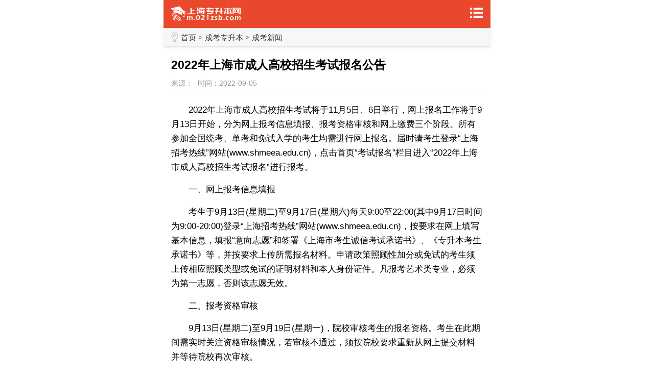

--- FILE ---
content_type: text/html
request_url: http://m.021zsb.com/chengkao/xinwen/3303.html
body_size: 6172
content:
<!doctype html>
<html>
<head>
<meta http-equiv="Content-Type" content="text/html; charset=gb2312">
<meta name="viewport" content="width=device-width,initial-scale=1, maximum-scale=1, minimum-scale=1, user-scalable=no">
<title>2022年上海市成人高校招生考试报名公告_上海专升本考试网</title>
<meta name="keywords" content="2022年上海市成人高校招生考试报名公告,上海专升本,上海专升本考试,上海专升本报名时间,上海专升本院校" />
<meta name="description" content="2022年上海市成人高校招生考试报名公告" />
<meta name="Robots" content="All">
<link href="http://www.021zsb.com/mtemp/css/base.css" rel="stylesheet" type="text/css">
<link href="http://www.021zsb.com/mtemp/css/common.css" rel="stylesheet" type="text/css">
<link href="http://www.021zsb.com/mtemp/css/news.css" rel="stylesheet" type="text/css">
</head>

<body ontouchstart="">

<header class="top clearfix">
   <div class="top_l">
   <a href="http://m.021zsb.com/" class="logo"></a>
   </div>
   <div class="top_r">
   <a href="http://m.021zsb.com/map/" class="m_sitemap"></a>
   </div>
</header>
    
<nav>
   <div class="news_nav">
   <span class="news_nav_sub"><i class="icon-sub"></i><a href="/">首页</a>&nbsp;>&nbsp;<a href="/chengkao/">成考专升本</a>&nbsp;>&nbsp;<a href="/chengkao/xinwen/">成考新闻</a></span>
   </div>
</nav>

<article class="news-con w1">
     <div class="news-head">
     <h1 class="h1-title">2022年上海市成人高校招生考试报名公告</h1>
     <div class="news-info clearfix">
          <span class="news-source">来源：</span>
          <span class="news-time">时间：2022-09-05</span>
     </div>
     <figure class="banner-img"></figure>
        </div>
        <div class="news-content">
        <p>　　2022年上海市成人高校招生考试将于11月5日、6日举行，网上报名工作将于9月13日开始，分为网上报考信息填报、报考资格审核和网上缴费三个阶段。所有参加全国统考、单考和免试入学的考生均需进行网上报名。届时请考生登录&ldquo;上海招考热线&rdquo;网站(www.shmeea.edu.cn)，点击首页&ldquo;考试报名&rdquo;栏目进入&ldquo;2022年上海市成人高校招生考试报名&rdquo;进行报考。</p>
<p>　　一、网上报考信息填报</p>
<p>　　考生于9月13日(星期二)至9月17日(星期六)每天9:00至22:00(其中9月17日时间为9:00-20:00)登录&ldquo;上海招考热线&rdquo;网站(www.shmeea.edu.cn)，按要求在网上填写基本信息，填报&ldquo;意向志愿&rdquo;和签署《上海市考生诚信考试承诺书》、《专升本考生承诺书》等，并按要求上传所需报名材料。申请政策照顾性加分或免试的考生须上传相应照顾类型或免试的证明材料和本人身份证件。凡报考艺术类专业，必须为第一志愿，否则该志愿无效。</p>
<p>　　二、报考资格审核</p>
<p>　　9月13日(星期二)至9月19日(星期一)，院校审核考生的报名资格。考生在此期间需实时关注资格审核情况，若审核不通过，须按院校要求重新从网上提交材料并等待院校再次审核。</p>
<p>　　已在9月13日(星期二)至9月17日(星期六)期间网上提交过报考信息的考生，若人证比对不通过，则需至报考的第一志愿院校进行现场复核，时间为9月18日(星期日)至9月19日(星期一)每天8:30-16:30，逾期不再办理。</p>
<p>　　现场复核时，考生须携带本人有效身份证件(身份证、军人证、护照等)，提前了解并遵循各高校的相关防疫要求，服从现场工作人员管理，经防疫安全检查通过后方可复核。</p>
<p>　　三、网上缴费安排</p>
<p>　　网上报名信息提交成功并通过审核的考生于9月21日(星期三)至9月22日(星期四)每天9:00-22:00，登录&ldquo;上海招考热线&rdquo;网站(www.shmeea.edu.cn)进行缴费，若未按时完成缴费则本次报名无效。</p>
<p>　　填报艺术类专业和体育类专业的考生还须进行专业加试的报名和缴费手续，具体时间和方式由院校另行公布。</p>
<p>　　四、疫情防控须知</p>
<p>　　为保障考试安全顺利举行，切实保障广大考生和涉考人员的生命安全和身体健康，提醒各位考生在考前14天要完成&ldquo;随申码&rdquo;和&ldquo;通信大数据行程卡&rdquo;的申请和注册，下载并如实填写《考生安全考试承诺书》，备考期间请做好个人日常防护与健康监测。上海市教育考试院将在考前公布考试实施具体防疫要求，请及时关注&ldquo;上海招考热线&rdquo;网站通知。</p>
<p>　　相关链接：<a style="text-decoration-line: none; color: rgb(72, 72, 72); touch-action: pan-y;" href="https://www.shmeea.edu.cn/download/20220905/02.pdf">2022年上海市成人高校考试招生工作规定</a></p><p>更多上海专升本考试信息请关注"<strong>魔都高校</strong>“微信公众号</p>
<p><img src="http://www.021zsb.com/templates/images/weixin.jpg" width="258" height="258" alt="魔都高校"></p>
        </div>
</article>
    
<section class="recommend-box">
    <div class="h10"></div>
    <div class="course-title line-bt"><em class="line-title">相关更新</em></div>
    <ul class="w1 clearfix">
<li class="list-cm"><a href="/chengkao/xinwen/5245.html" title="2025年上海市成人高校招生考试网上报名将于9月1日至6日进行" target="_blank">2025年上海市成人高校招生考试网上报名将于9月1日至6日进行</a></li><li class="list-cm"><a href="/chengkao/xinwen/5244.html" title="2025年上海市成人高校招生专业目录" target="_blank">2025年上海市成人高校招生专业目录</a></li><li class="list-cm"><a href="/chengkao/xinwen/4787.html" title="上海市2024年下半年全国大学英语四、六级考试考生须知" target="_blank">上海市2024年下半年全国大学英语四、六级考试考生须知</a></li><li class="list-cm"><a href="/chengkao/xinwen/4786.html" title="2024年上海市成人高校招生本科阶段征求志愿网上填报即将开始" target="_blank">2024年上海市成人高校招生本科阶段征求志愿网上填报即将开始</a></li><li class="list-cm"><a href="/chengkao/xinwen/4752.html" title="2024年成人高考院校志愿网上二次确认须知及专业目录" target="_blank">2024年成人高考院校志愿网上二次确认须知及专业目录</a></li>     </ul>
</section>

<footer>
<div class="h10"></div>
<div class="footer">
     <p class="version"><a href="http://m.021zsb.com/">触屏版</a><a href="http://www.021zsb.com/">电脑版</a></p>
     <p class="copyRight">Copyright&copy;2007-2021 www.021zsb.com, All rights reserved.<script type="text/javascript">document.write(unescape("%3Cspan id='cnzz_stat_icon_5687120'%3E%3C/span%3E%3Cscript src='https://s9.cnzz.com/stat.php%3Fid%3D5687120%26show%3Dpic' type='text/javascript'%3E%3C/script%3E"));</script></p>
</div>
</footer><script>
var _hmt = _hmt || [];
(function() {
  var hm = document.createElement("script");
  hm.src = "https://hm.baidu.com/hm.js?56f04a898fa2bcb3775a2541b9cae2cf";
  var s = document.getElementsByTagName("script")[0]; 
  s.parentNode.insertBefore(hm, s);
})();
</script>

</body>
</html>

--- FILE ---
content_type: text/css
request_url: http://www.021zsb.com/mtemp/css/base.css
body_size: 2517
content:
@charset "gb2312";
html,body,div,ul,li,input,textarea,p,dl,dt,dd,a{margin:0;padding:0}
img{border:0}ul{list-style-type:none}
input:focus,textarea:focus{outline:none}
header,nav,section,article,footer{padding:0;margin:0;display:block; }
input,textarea,select{font-family:inherit;font-weight:inherit}
em,i{font-style:normal;}
table{ border-collapse:collapse}
html{font-size:62.5%;height:100%;}
body{font-family:Microsoft Yahei,sans-serif;font-size:62.5%;font-size:1.4rem;background:#fff;height:100%;}

.clearfix:after{display:block;visibility:hidden;clear:both;height:0;content:'.'; :}
.clearfix{zoom:1;}

input[type="button"], input[type="submit"], input[type="reset"] {-webkit-appearance: none;}
textarea {-webkit-appearance:none;}  
.button{border-radius: 0; }
.hide{display:none !important}
.show{display:block;} 

.f-fb{ font-weight:bold;}
.f-lh23{ line-height:23px;}
.f-fl{ float:left}
.f-fr{ float:right}
.f-pr{ position:relative;}
.f-dn{ display:none;}
.f-db{ display:block;}

a{cursor:pointer;}
a:link,a:visited,a:active{text-decoration:none;color:#333}
.red,.cRed,a.cRed{color:#e13b29;}
a,img,span,div{-webkit-tap-highlight-color:transparent;}

.greyTxt{color:#999}
.greenTxt{ color:#53ab4f}
.whiteTxt{ color:#fff}
.orgTxt{color:#f06000}
.grnTxt{color:#16a96c}
.blackTxt{color:#333}

.f-mt5{ margin-top:5px;}
.f-mt8{ margin-top:8px;}
.f-mt16{ margin-top:16px;}
.f-mt10{ margin-top:10px;}
.f-mt20{ margin-top:20px;}
.f-mt40{ margin-top:40px;}
.f-mb10{ margin-bottom:10px;}
.f-mb20{ margin-bottom:20px;}
.f-mb40{ margin-bottom:40px;}
.f-ml10{ margin-left:10px;}
.f-ml15{ margin-left:15px;}
.f-ml20{ margin-left:20px;}
.f-mr20{ margin-right:20px;}
.f-mr40{ margin-right:40px;}
.f-mb8{margin-bottom:8px;}
.f-mt44{ margin-top:44px;}

.f-pt5{padding-top:5px;}
.f-pt8{padding-top:8px;}
.f-pt16{padding-top:16px;}
.f-pt15{ padding-top:15px;}
.f-pt20{ padding-top:20px;}
.f-pb5{ padding-bottom:5px;}
.f-pb10{ padding-bottom:10px;}
.f-pb20{ padding-bottom:20px;}
.f-pb30{ padding-bottom:30px;}
.f-pl20{ padding-left:20px;}

.f-csp { cursor:pointer; } 
.f-csd { cursor:default; } 

.text-align-right { text-align:right}

@media only screen and (max-device-width:340px){
body{font-size:1.3rem;}
}
@media only screen and (min-device-width:640px){
body{font-family:Microsoft Yahei,sans-serif;font-size:62.5%;font-size:1.4rem;background:#fff;max-width:640px;width:expression(document.body.clientWidth <700 ? "640px" : "100%" );margin:0px auto;}
}

--- FILE ---
content_type: text/css
request_url: http://www.021zsb.com/mtemp/css/common.css
body_size: 4865
content:
@charset "gb2312";
.hide{display:none !important}
.show{display:block;} 
/*header*/
.top{ position:relative; z-index:10; background-color: #e9482c; height: 35px; padding-top: 10px; padding-right: 15px; padding-bottom: 10px; padding-left: 15px; }
.top_l{position:absolute;z-index:2;left:15px;top:12px;}
.top_l .logo{width:150px;height:30px;position:absolute;background:url(images/logo.png) no-repeat;}
.top_l .sub-station{ float:left; color:#fff; text-align:center; padding-left:30px; font-size:2.2rem; font-weight: bold; line-height:20px; }
.top_title{ text-align:center; color:#fff; font-size:24px; height:25px; line-height:25px; margin:0 20px;}
.top_title a:link,.top_title a:visited,.top_title a:hover,.top_title a:active{ color:#fff; text-decoration:none;}
.top_r{width:25px;position:absolute;z-index:2;right:15px;top:15px;}
.top_r .m_sitemap{width:25px;height:20px;position:absolute;background:url(images/icon_dh.png) no-repeat;}
/*end-header*/
/*nav*/
nav{position:relative;z-index:9;}
.news_nav{background:#f7f7f7;border:1px solid #e2e2e2;box-shadow:0px 1px 4px rgba(198,207,220,.5);height:35px;position:relative;z-index:5;border-left:none;border-right:none;}
.news_nav_sub{display:block;font-size:1.5rem;line-height:35px;margin-left:10px;color:#666;}
.icon-sub{background:url(images/icon-zixun.png) no-repeat -44px -264px;background-size:112px;display:inline-block;width:24px;height:24px;vertical-align:middle;margin-top:-4px;}

.main_nav{box-shadow:0px 3px 4px rgba(241,85,47,.5);background:linear-gradient(to right,#e13b29,#f45930);width:100%;font-size:1.6rem;position:relative;z-index:100;border-top-width: 3px; border-top-style: solid; border-top-color: #FFFFFF;}
.topnav_list{ display:block; color:#fff; padding:10px 5px;  }
.topnav_list li{width:25%;float:left;text-align:center;}
.topnav_list li a{display:block;color:#fff;padding:1px 0px;line-height:30px;height:30px;vertical-align:middle;position:relative;}
.main_nav .topnav_list li{display:inline;}
.main_nav .topnav_list li.sy{display:inline;}

.news-hot-p1{background:#e8e8e8;height:40px;display:block;position:relative;}
.news-hot-p1 .p-t{width:83px;height:43px;background:url(images/icon-zixun.png) no-repeat 0px -44px;background-size:112px;text-indent:-9999px;font-size:0px;position:absolute;top:7px;left:10px;}
/*end-nav*/

/*公用图标按钮元素*/
.w1{padding-left:15px;padding-right:15px;}
.h10{display:block;height:8px;background:#e8e8e8;}

.button-div{ width:100%; text-align:center; font-size:1.4rem;line-height:24px;padding:12px 0px;display:block;}
.button-div b{ padding:3px 5px; margin-right:3px; border:1px solid #c7c7c7; border-radius:5px; cursor:pointer; color:#CC0000; clear:both; }
.button-div a{ padding:3px 5px;margin-right:3px;border:1px solid #c7c7c7;border-radius:5px;cursor:pointer;color:#666;clear:both;}
.button-div a:hover{background-color:#f04444;border-color:transparent;color:#FFF;border-radius:5px}

.more-div{display:block;padding:12px 0px;text-align:center;font-size:1.5rem;line-height:24px;}
.more-div a{color:#e13b29;}
.more-div span{color:#e13b29;}
.more-button{border:1px solid #eee;color:#e13b29;padding:7px 0px 7px 5px;height:24px;line-height:24px;display:inline-block;border-radius:50px;cursor:pointer;width:156px;margin:0px auto;}
.more-button i{width:24px;height:24px;display:inline-block;background:url(images/icon-zixun.png) no-repeat -88px -176px;background-size:112px;vertical-align:middle;margin-top:-2px;}
/*end-公用图标按钮元素*/

/*通用新闻列表*/
.content-list{display:block;}
.content-list ul{padding-top:3px;}
.list-cm{width:100%;float:left;padding:12px 0px;border-bottom:1px solid #e2e2e2;font-size:1.7rem;font-weight:normal;margin:0px;line-height:23px;}
.list-cm span{float:right;color:#999;font-size:12px;width:100%;display:inline;text-align:right;}

/*end-通用新闻列表*/

/*footer*/
.footer{ display:block; padding:15px; text-align:center; font-size:1.2rem; background:#fff; }
.version a{display:inline-block;border:1px solid #eee;margin:0px 10px;padding:0px 10px;height:24px;line-height:24px;border-radius:2px;color:#666;}
.copyRight{color:#999;padding-top:10px;}
.version a.on{color:#333;}
/*end-footer*/

@media only screen and (max-device-width:340px){
.top{background:#f7f7f7;padding:10px 10px;}
.top_l .top-r{width:70px;}
.main_nav{font-size:1.5rem;}
.topnav_list{padding:8px 5px;}
.w1{padding-left:10px;padding-right:10px;}
.course-title{padding:10px 0px;}
.line-title{font-size:1.5rem;}
.h2-title{font-size:1.5rem;padding:8px 0px 0px;}
.list-cm{width:100%;float:left;padding:10px 0px;border-bottom:1px solid #e2e2e2;line-height:20px;font-size:1.5rem;line-height:19px;}
.button-div{font-size:1.4rem;}
.more-div{font-size:1.4rem;}
.more-button{padding:5px 18px 5px 5px;height:24px;line-height:24px;width:126px;margin:0px auto;background-position:right -1020px;}
}

--- FILE ---
content_type: text/css
request_url: http://www.021zsb.com/mtemp/css/news.css
body_size: 1610
content:
@charset "gb2312";
/*新闻详情*/
.news-con{display:block;overflow:hidden;}
.h1-title{display:block;font-size:2.3rem;padding:20px 0px 8px;margin:0px;}
.news-info{ display:block; color:#999;line-height:25px; border-bottom-width: 1px; border-bottom-style: solid; border-bottom-color: #e2e2e2 }
.news-time,.news-source{float:left;padding-right:10px;font-size:1.4rem;}

.banner-img{display:block;width:100%;margin:0px;padding-top:5px;}
.banner-img img{width:100%;height:auto;}

.news-content{display:block;font-size:1.7rem;line-height:28px;padding:12px 0px;}
.news-content table{border-collapse:inherit!important;border-spacing:1!important;}
.news-content table td{font-size:1.4rem;padding:8px 5px;line-height:18px;}
.news-content img{max-width:100%;margin:0px auto !important;display:block !important;padding:3px 0px !important;}
.news-content p{padding:8px 0px 8px;}

.recommend-box{display:block;}
.recommend-box .list-cm:last-child{border:none;}
.list-box{display:block;}
.list-box .list-cm:last-child{border:none;}
.course-title{position:relative;padding:12px 0px;}
.line-title{border-left:5px solid #e13b29;padding-left:13px;color:#e13b29;font-size:1.7rem;display:block;line-height:1.8rem;}
.line-bt{border-bottom:1px solid #e2e2e2;}

@media only screen and (max-device-width:340px){
.item{margin:0px 10px;}
.h1-title{font-size:2rem;padding:15px 0px 8px;margin:0px;}
.news-content{font-size:1.6rem;}
.big{font-size:1.8rem !important;line-height:32px;}
.mid{font-size:1.5rem !important;line-height:28px;}
.small{font-size:1.4rem !important;line-height:24px;}
}

/*end-新闻详情*/